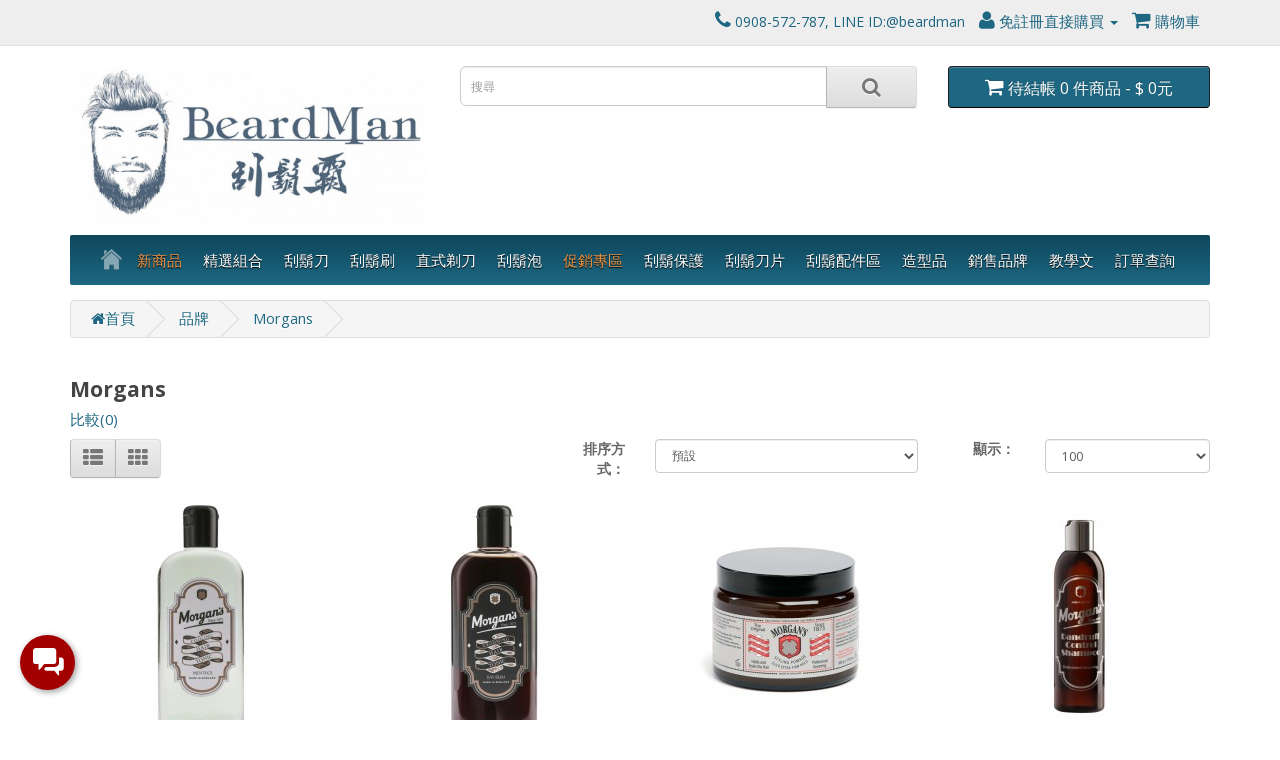

--- FILE ---
content_type: text/html; charset=utf-8
request_url: https://beardmantw.com/Morgans
body_size: 16231
content:
<!DOCTYPE html>
<!--[if IE]><![endif]-->
<!--[if IE 8 ]><html dir="ltr" lang="zh-TW" class="ie8"><![endif]-->
<!--[if IE 9 ]><html dir="ltr" lang="zh-TW" class="ie9"><![endif]-->
<!--[if (gt IE 9)|!(IE)]><!-->
<html dir="ltr" lang="zh-TW">
<!--<![endif]-->
<head prefix="og:http://ogp.me/ns# fb:http://ogp.me/ns/fb# product:http://ogp.me/ns/product#">
<meta charset="UTF-8" />
<meta name="viewport" content="width=device-width, initial-scale=1">
<meta http-equiv="X-UA-Compatible" content="IE=edge">
<meta name="msvalidate.01" content="C6FBCB18EBE84FE181C110647E1C9D52" />
<link rel="shortcut icon" href="/favicon.ico" type="image/x-icon">
<link rel="icon" href="/favicon.ico" type="image/x-icon">
<title>Morgans</title>
<base href="https://beardmantw.com/" />
<script src="catalog/view/javascript/jquery/jquery-2.1.1.min.js" type="text/javascript"></script>
<link href="catalog/view/javascript/bootstrap/css/bootstrap.min.css" rel="stylesheet" media="screen" />
<script src="catalog/view/javascript/bootstrap/js/bootstrap.min.js" type="text/javascript"></script>
<link href="catalog/view/javascript/font-awesome/css/font-awesome.min.css" rel="stylesheet" type="text/css" />
<link href="//fonts.googleapis.com/css?family=Open+Sans:400,400i,300,700" rel="stylesheet" type="text/css" />
<link href="catalog/view/theme/default/stylesheet/stylesheet.css" rel="stylesheet">
<link href="catalog/view/theme/default/stylesheet/widget-multi-connect.css" type="text/css" rel="stylesheet" media="screen" />
<script src="catalog/view/javascript/common.js" type="text/javascript"></script>

<!-- Microdata -->
<script type="application/ld+json">{"@context":"http:\/\/schema.org","@type":"BreadcrumbList","itemListElement":[{"@type":"ListItem","position":1,"item":{"@id":"https:\/\/beardmantw.com","name":"\u9996\u9801"}},{"@type":"ListItem","position":2,"item":{"@id":"https:\/\/beardmantw.com\/index.php?route=product\/manufacturer","name":"\u54c1\u724c"}},{"@type":"ListItem","position":3,"item":{"@id":"https:\/\/beardmantw.com\/Morgans","name":"Morgans"}}]}</script>

<link rel="alternate" href="https://beardmantw.com/Morgans" hreflang="zh-TW"/>
      
<link href="https://beardmantw.com/Morgans" rel="canonical" />
<link href="https://beardmantw.com/image/catalog/favicon-16x16.png" rel="icon" />
<link rel="stylesheet" type="text/css" href="catalog/view/supermenu/supermenu.css?v=23" />
<script type="text/javascript" src="catalog/view/supermenu/supermenu-responsive.js?v=23"></script>
<script type="text/javascript" src="catalog/view/supermenu/jquery.hoverIntent.minified.js"></script>
<style type="text/css">
 #supermenu.default ul li a.tll { font-size: 15px; }
 #supermenu.default ul li div a { font-size: 14px !important; }
 #supermenu.default { 
    background-color:#0D475C;
	background-image: linear-gradient(to bottom, #0D475C, #1e6782);
	background-repeat: repeat-x;
	border: none;
	-moz-box-shadow: none;
	-webkit-box-shadow: none;
	box-shadow: none;
 }
	 #supermenu.default ul li.tlli:hover a.tll { color: #1e6782; }
 #supermenu.default ul li.tlli:hover a.tll { background: #a8a5a3; }
 #supermenu.default ul li div .withchild a.theparent:hover, #supermenu.default ul li div .withimage .name a:hover, #supermenu.default ul li div .dropbrands ul li a:hover { color: #f09641; }
 #supermenu.default .withchildfo:hover > a.theparent { color: #0D475C; }
 #supermenu.default .withchildfo:hover { background: #DFE1E1; }
</style>
			<!-- Global site tag (gtag.js) - Google Analytics -->
<script async src="https://www.googletagmanager.com/gtag/js?id=UA-110189059-1"></script>
<script>
  window.dataLayer = window.dataLayer || [];
  function gtag(){dataLayer.push(arguments);}
  gtag('js', new Date());
  gtag('config', 'G-5F9KGEL08D');
  gtag('config', 'UA-110189059-1');
</script>


<!-- Google Tag Manager -->
<script>(function(w,d,s,l,i){w[l]=w[l]||[];w[l].push({'gtm.start':
new Date().getTime(),event:'gtm.js'});var f=d.getElementsByTagName(s)[0],
j=d.createElement(s),dl=l!='dataLayer'?'&l='+l:'';j.async=true;j.src=
'https://www.googletagmanager.com/gtm.js?id='+i+dl;f.parentNode.insertBefore(j,f);
})(window,document,'script','dataLayer','GTM-K4X28WQ');</script>
<!-- End Google Tag Manager --><!-- Global site tag (gtag.js) - Google Analytics -->
<script async src="https://www.googletagmanager.com/gtag/js?id=UA-110189059-1"></script>
<script>
  window.dataLayer = window.dataLayer || [];
  function gtag(){dataLayer.push(arguments);}
  gtag('js', new Date());
  gtag('config', 'G-5F9KGEL08D');
  gtag('config', 'UA-110189059-1');
</script>


<!-- Google Tag Manager -->
<script>(function(w,d,s,l,i){w[l]=w[l]||[];w[l].push({'gtm.start':
new Date().getTime(),event:'gtm.js'});var f=d.getElementsByTagName(s)[0],
j=d.createElement(s),dl=l!='dataLayer'?'&l='+l:'';j.async=true;j.src=
'https://www.googletagmanager.com/gtm.js?id='+i+dl;f.parentNode.insertBefore(j,f);
})(window,document,'script','dataLayer','GTM-K4X28WQ');</script>
<!-- End Google Tag Manager --><!-- Global site tag (gtag.js) - Google Analytics -->
<script async src="https://www.googletagmanager.com/gtag/js?id=UA-110189059-1"></script>
<script>
  window.dataLayer = window.dataLayer || [];
  function gtag(){dataLayer.push(arguments);}
  gtag('js', new Date());
  gtag('config', 'G-5F9KGEL08D');
  gtag('config', 'UA-110189059-1');
</script>


<!-- Google Tag Manager -->
<script>(function(w,d,s,l,i){w[l]=w[l]||[];w[l].push({'gtm.start':
new Date().getTime(),event:'gtm.js'});var f=d.getElementsByTagName(s)[0],
j=d.createElement(s),dl=l!='dataLayer'?'&l='+l:'';j.async=true;j.src=
'https://www.googletagmanager.com/gtm.js?id='+i+dl;f.parentNode.insertBefore(j,f);
})(window,document,'script','dataLayer','GTM-K4X28WQ');</script>
<!-- End Google Tag Manager -->
			<!-- Custom css -->
<style>
#top .btn-link, #top-links li, #top-links a {
    color: #fff;
    text-shadow: none;
    text-decoration: none;
}

.nav>li>a {
    position: relative;
    display: block;
    padding: 10px 15px;
    background-color: #ffcc00b8;
}

body {
   font-size: 14px; 
    font-family: 'Open Sans', 'Microsoft JhengHei',sans-serif;
    font-weight: 400;
}

a:hover {
    color : #4387fd;
    text-decoration: underline;
}

.product-thumb .price { 
    color: #1e6782;  
    font-size: 13px; 
}

.product-thumb {
    border: 0px solid #ddd;
}

a {
    color: #1e6782;
   font-weight:500;
}

label {
    font-size: 14px; 
    font-weight: bold; 
}

.owl-wrapper .img-responsive { 
 display: inline-block; 
}

.list-group a {
	border: 1px solid #DDDDDD;
	color: #008ec4;
	padding: 8px 12px;
}

.btn-primary:hover, .btn-primary:active, .btn-primary.active, .btn-primary.disabled, .btn-primary[disabled] {
	background-color: #1e6782;
}

.btn-primary {
    background-image: linear-gradient(to bottom, #1e6782, #1e6782);
    background-color: #1e6782;
    background-image: linear-gradient(to bottom, #1e6782, #1e6782);
    background-repeat: repeat-x;
    border-color: #1e6782 #1e6782 #1e6782;
}

.btn-lg:hover, .btn-lg:active, .btn-lg.active, .btn-lg.disabled, .btn-lg[disabled] {
	background-color: #1e6782;
}

btn-primary:hover, .btn-primary:active, .btn-primary.active, .btn-primary.disabled, .btn-primary[disabled] {
background-color: #1e6782;
background-position: unset;
}
.btn-primary.active.focus, .btn-primary.active:focus, .btn-primary.active:hover, .btn-primary:active.focus, .btn-primary:active:focus, .btn-primary:active:hover, .open>.dropdown-toggle.btn-primary.focus, .open>.dropdown-toggle.btn-primary:focus, .open>.dropdown-toggle.btn-primary:hover {
    color: #fff;
    background-color: #1e6782;
    border-color: #1e6782;
}

.section-heading > span {
    display: inline-block;
    padding: 0 20px;
    position: relative;
    background: #FFF;
    padding: 0 15px;
    z-index: 1;
}

.section-heading:before {
    border-top: 1px solid #191919;
    border-bottom: 1px solid #191919;
    content: "";
    display: block;
    height: 1px;
    position: absolute;
    width: 100%;
    height: 4px;
    z-index: 0;
top:16px;
}

.section-heading {
    color: #191919;
    font-size: 30px;
    text-align: center;
    position: relative;
    margin: 30px 0;
    text-transform: none;
    z-index: 2;
}

.margin-10-bottom{
margin-bottom:10px !important;
}

p {
    line-height: 14pt;
   font-weight: 500;
}

h1 {
    font-size: 21px;
    font-weight: 600;
}

.thumbnail {
    border: 1px solid #fff;
}

#supermenu ul li div .withimage .image img { 
    border: 0px solid #ececec;
}

.list-group a {
    color: #1e6782;
}


   .css-table{
        display: table;
    }
    .css-table .thead{
        display:table-header-group;
    }
    .css-table .tbody{
        display:table-row-group;
    }
    .css-table .tr{
        display:table-row;
    }
    .css-table .th, .css-table .td{
        display:table-cell;}

.fa-stack {
    color: #014583;
}
#supermenu ul{
    text-align: center;
}    
#supermenu ul li.tlli {
    text-align: left;
}


.blinker_cart {
  -webkit-animation: blinker_cart 500ms linear infinite;
          animation: blinker_cart 500ms linear infinite;
}
@-webkit-keyframes blinker_cart {  

	50% {
		opacity: 0.2;
		-webkit-transform: scale(1.04);
		        transform: scale(1.04);
	}
}
@keyframes blinker_cart {  

	50% {
		opacity: 0.2;
		-webkit-transform: scale(1.04);
		        transform: scale(1.04);
	}
}

#cart > .btn {
    font-size: 16px;
}


.text-danger {
    color: #a94442;
    font-size: 18px;
    font-weight: 600;
}

.btn-group > .btn, .btn-group > .dropdown-menu, .btn-group > .popover {
    font-size: 14px;
}

input[type=checkbox]{
    margin-left: -20px;
    width: 30px;
    height: 30px;
}

input[type=radio]{
    width: 18px;
    height: 18px;
}

.fa {
	font-size: 20px;
}</style>
<!-- Custom script -->
<script type="text/javascript">
$(document).ready(function() {
});
</script>
<!-- Custom Code -->
<!-- Design -->
<style>
body{
        background-color:  ;
   color: ;
}
a {
	color: ;
}
a:hover {
    color: ;
}
h1, h2, h3, h4, h5, h6 {
	color: ;
}
.dropdown-menu li > a:hover {
	color: ;
	background: ;
}
#top {
	background: ;
	border-bottom-width:;
    border-bottom-color:;
}
#top #form-currency .currency-select:hover,
#top #form-language .language-select:hover {
	color: ;
    background:;
}
#top .btn-link, #top-links li, #top-links a {
	color: #1E6782;
}
#top .btn-link:hover, #top-links a:hover {
	color: ;
}
#top .fa{
   font-size: ;
}
#top-links .dropdown-menu a:hover {
	color: ;
}
#search .input-lg {
    background: ;
}
#search .btn-lg {
    background: ;
}
#search .fa {
    font-size: ;
}
#cart > .btn {
	color: ;
    background:#1E6782;
}
#cart.open > .btn {
    background:;
	border-width:   ;
    border-color:;
	color: ;
}
#menu {
	background: #0D475C;
	border-color: #0D475C;
    border-width:;
}
#menu .nav > li > a {
	color: ;
}
#menu .nav > li > a:hover, #menu .nav > li.open > a {
	background-color: ;
    color: #FFE84F;
}
#menu .dropdown-menu {
	background: ;
}
#menu .dropdown-inner a {
	color: ;
}
#menu .dropdown-inner li a:hover {
	color: ;
    background: ;
}
#menu .see-all{
	color: ;
	background: ;
}
#menu .see-all:hover{
	color: ;
	background: ;
}
.product-thumb {
   border-color: ;
   border-width:;
   background: ;
}
.product-thumb h4 a{
  	color: ;
}
.product-thumb p{
  	color: ;
}
.product-thumb .price {
   color: ;
}
.product-thumb .button-group {
	border-top-width: ;
    border-top-color: ;
	background: ;
}
.product-thumb .button-group button {
	background: #1E6782;
	color: #FFFFFF;
}
.product-thumb .button-group button:hover {
	color: #1E6782;
	background: ;
}
.product-thumb .button-group button + button {
	border-left-width: ;
    border-left-color:;
    background:   ;
    color: ;
}
.product-thumb .button-group button + button:hover {
    background:   ;
    color: ;
}
footer {
	background: ;
	border-top-width: ;
    border-top-color:;
	color: ;
}
footer a {
	color: ;
}
footer a:hover {
	color: ;
}
footer h5 {
	color: ;   
}
</style>	        

			<style type="text/css">
.social{margin-top:-15px;}
</style>
			

<meta http-equiv="x-dns-prefetch-control" content="on">
<link rel="dns-prefetch" href="https://core.spgateway.com">
<link rel="dns-prefetch" href="https://www.spgateway.com/">
<link rel="dns-prefetch" href="https://ccore.spgateway.com/">
			 

<style>
.product-thumb .caption {
	min-height:100px !important;
}
</style>
      
</head>
<body class="product-manufacturer-info-35">
<nav id="top">
  <div class="container">
            <div id="top-links" class="nav pull-right">
      <ul class="list-inline">
        <li><a href="https://beardmantw.com/index.php?route=information/contact"><i class="fa fa-phone"></i></a> <span class="hidden-xs hidden-sm hidden-md">0908-572-787, LINE ID:@beardman</span></li>
        <li class="dropdown"><a href="https://beardmantw.com/index.php?route=account/account" title="免註冊直接購買" class="dropdown-toggle" data-toggle="dropdown"><i class="fa fa-user"></i> 免註冊直接購買 <span class="caret"></span></a>
          <ul class="dropdown-menu dropdown-menu-right">
                        
            <li><a href="https://beardmantw.com/index.php?route=account/login">訂單查詢/登入購買</a></li>
                      </ul>
        </li>
        
        <li><a href="https://beardmantw.com/index.php?route=checkout/checkout" title="購物車"><i class="fa fa-shopping-cart fa-3x"></i> 購物車</a></li>
      </ul>
    </div>
  </div>
</nav>
<header>
  <div class="container">
    <div class="row">
      <div class="col-sm-4">
        <div id="logo">
                    <a href="https://beardmantw.com"><img src="https://beardmantw.com/image/catalog/Logo/剃须霸_logo_285x123_big2.jpg" title="進口安全刮鬍刀 | 刮鬍霸" alt="進口安全刮鬍刀 | 刮鬍霸" class="img-responsive" /></a>
                  </div>
      </div>
      <div class="col-sm-5"><div id="search" class="input-group">
  <input type="text" name="search" value="" placeholder="搜尋" class="form-control input-lg" />
  <span class="input-group-btn">
    <button type="button" class="btn btn-default btn-lg"><i class="fa fa-search"></i></button>
  </span>
</div>      </div>
      <div class="col-sm-3"><div id="cart" class="btn-group btn-block">
  <button type="button" data-toggle="dropdown" data-loading-text="載入中..." class="btn btn-inverse btn-block btn-lg dropdown-toggle"><i class="fa fa-shopping-cart"></i> <span id="cart-total">待結帳 0 件商品 - $ 0元</span></button>
  <ul class="dropdown-menu pull-right">
    <li>
        <div>
            <p class="text-right"><a href="https://beardmantw.com/index.php?route=checkout/checkout"><strong><i class="fa fa-shopping-cart "></i> <font size="4">點我去結帳</font></strong></a></p>
        </div>
    </li>
        <li>
      <p class="text-center">您的購物車內沒有商品！</p>
    </li>
      </ul>
</div>
</div>
    </div>
  </div>
</header>
<div class="container"><script type="text/javascript"> 
$(document).ready(function(){ 
	var setari = {   
				over: function() { 
		  if ($('#supermenu').hasClass('superbig')) {
			$(this).find('.bigdiv').slideDown('fast'); 
		  }
		}, 
		out: function() { 
		  if ($('#supermenu').hasClass('superbig')) {
			$(this).find('.bigdiv').slideUp('fast'); 
		  }
		},
				timeout: 150
	};
	$("#supermenu ul li.tlli").hoverIntent(setari);
	var setariflyout = {   
		over: function() { 
		  if ($('#supermenu').hasClass('superbig')) {
			$(this).find('.flyouttoright').show();
		  }
			}, 
		out: function() { 
		  if ($('#supermenu').hasClass('superbig')) {
			$(this).find('.flyouttoright').hide();
		  }
		},
		timeout: 350
	};
	$("#supermenu ul li div.bigdiv.withflyout > .withchildfo").hoverIntent(setariflyout);
});
</script>
<nav id="supermenu" class="default superbig">
	<a class="mobile-trigger">點我看商品分類</a>
		<ul>
					<li class="tlli hometlli"><a href="" class="tll tllhomel">&nbsp;</a></li>
										<li class="tlli sep"><span class="item-sep">&nbsp;</span></li>			<li class="tlli">
			  				<a class="tll" style="color: #f09641;"  href="new-product" >新商品</a>
				
											</li>
					<li class="tlli sep"><span class="item-sep">&nbsp;</span></li>			<li class="tlli">
			  				<a class="tll"  href="gift-selection" >精選組合</a>
				
											</li>
					<li class="tlli sep"><span class="item-sep">&nbsp;</span></li>			<li class="tlli mkids">
			  				<a class="superdropper" href="#"><span>+</span><span>-</span></a>
			  				<a class="tll" >刮鬍刀</a>
				
													<div class="bigdiv">
											
																								<div class="supermenu-left" >
								  
														
								  
																																		<div class="withchild">
											<a class="theparent" href="https://beardmantw.com/safety-razors/safety-razors-set">刮鬍刀 | 組合</a>
																					</div>
																			<div class="withchild">
											<a class="theparent" href="https://beardmantw.com/safety-razors/merkur-safety-razors">德國 MERKUR</a>
																					</div>
																			<div class="withchild">
											<a class="theparent" href="https://beardmantw.com/safety-razors/dovo-safety-razor">德國 DOVO</a>
																					</div>
																			<div class="withchild">
											<a class="theparent" href="https://beardmantw.com/safety-razors/muhle-safety-razors">德國 MÜHLE</a>
																					</div>
																			<div class="withchild">
											<a class="theparent" href="https://beardmantw.com/safety-razors/rex-supply-co-de-razor">美國 REX Supply Co.</a>
																					</div>
																			<div class="withchild">
											<a class="theparent" href="https://beardmantw.com/safety-razors/razorock-safety-razor">義大利 RAZOROCK</a>
																					</div>
																			<div class="withchild">
											<a class="theparent" href="https://beardmantw.com/safety-razors/tatara-razors-de">葡萄牙 TATARA Razors</a>
																					</div>
																			<div class="withchild">
											<a class="theparent" href="https://beardmantw.com/safety-razors/parker-safety-razors">美國 PARKER</a>
																					</div>
																			<div class="withchild">
											<a class="theparent" href="https://beardmantw.com/safety-razors/henson-shaving">加拿大 Henson Shaving</a>
																					</div>
																			<div class="withchild">
											<a class="theparent" href="https://beardmantw.com/safety-razors/rocnel">土耳其 ROCNEL</a>
																					</div>
																			<div class="withchild">
											<a class="theparent" href="https://beardmantw.com/safety-razors/fatip-de-razors">義大利 FATIP</a>
																					</div>
																			<div class="withchild">
											<a class="theparent" href="https://beardmantw.com/safety-razors/fine-classic-de-razor">美國 FINE</a>
																					</div>
																			<div class="withchild">
											<a class="theparent" href="https://beardmantw.com/safety-razors/rockwell-razors">加拿大 ROCKWELL</a>
																					</div>
																			<div class="withchild">
											<a class="theparent" href="https://beardmantw.com/safety-razors/edwin-jagger-shaving-razor">英國 EDWIN JAGGER</a>
																					</div>
																														</div>
																									<div class="linkoftopitem">
								<a href="https://beardmantw.com/safety-razors">瀏覽全部 刮鬍刀</a>
							</div>
											</div>
							</li>
					<li class="tlli sep"><span class="item-sep">&nbsp;</span></li>			<li class="tlli mkids">
			  				<a class="superdropper" href="#"><span>+</span><span>-</span></a>
			  				<a class="tll" >刮鬍刷</a>
				
									<div class="bigdiv withflyout">
																			<div class="withchildfo">
							  								<a class="theparent" href="https://beardmantw.com/shaving-brush/shaving-brush-promotion">限時優惠 (刮鬍刷)</a>
															</div>
													<div class="withchildfo">
							  								<a class="theparent" href="https://beardmantw.com/shaving-brush/boar-brushes">刮鬍刷 (豬鬃毛) </a>
															</div>
													<div class="withchildfo">
							  								<a class="theparent" href="https://beardmantw.com/shaving-brush/badger-brushes">刮鬍刷 (獾毛) </a>
															</div>
													<div class="withchildfo">
							  								<a class="theparent" href="https://beardmantw.com/shaving-brush/synthetic-brushes">刮鬍刷 (合成纖維) </a>
															</div>
																			<div class="linkoftopitem">
								<a href="https://beardmantw.com/shaving-brush">瀏覽全部 刮鬍刷</a>
							</div>
											</div>
											</li>
					<li class="tlli sep"><span class="item-sep">&nbsp;</span></li>			<li class="tlli mkids">
			  				<a class="superdropper" href="#"><span>+</span><span>-</span></a>
			  				<a class="tll" >直式剃刀</a>
				
									<div class="bigdiv withflyout">
																			<div class="withchildfo">
							  								<a class="theparent" href="https://beardmantw.com/Straight-razor/straight-razor-set">直式剃刀組合</a>
															</div>
													<div class="withchildfo">
							  								<a class="theparent" href="https://beardmantw.com/Straight-razor/parker-straight-razors">美國 PARKER</a>
															</div>
													<div class="withchildfo">
							  								<a class="theparent" href="https://beardmantw.com/Straight-razor/straight-razor-dovo">德國 DOVO</a>
															</div>
													<div class="withchildfo">
							  								<a class="theparent" href="https://beardmantw.com/Straight-razor/proraso-straight-razor">義大利 剃刀</a>
															</div>
																			<div class="linkoftopitem">
								<a href="https://beardmantw.com/Straight-razor">瀏覽全部 直式剃刀</a>
							</div>
											</div>
											</li>
					<li class="tlli sep"><span class="item-sep">&nbsp;</span></li>			<li class="tlli mkids">
			  				<a class="superdropper" href="#"><span>+</span><span>-</span></a>
			  				<a class="tll" >刮鬍泡</a>
				
									<div class="bigdiv withflyout">
																			<div class="withchildfo">
							  								<a class="theparent" href="https://beardmantw.com/shave-foam/shaving-foam-set">刮鬍泡 | 組合</a>
															</div>
													<div class="withchildfo">
							  								<a class="theparent" href="https://beardmantw.com/shave-foam/shaving-cream">刮鬍膏</a>
															</div>
													<div class="withchildfo">
							  								<a class="theparent" href="https://beardmantw.com/shave-foam/shaving-soap">刮鬍皂</a>
															</div>
													<div class="withchildfo">
							  								<a class="theparent" href="https://beardmantw.com/shave-foam/shaving-mousse">刮鬍泡(按壓式)</a>
															</div>
																			<div class="linkoftopitem">
								<a href="https://beardmantw.com/shave-foam">瀏覽全部 刮鬍泡</a>
							</div>
											</div>
											</li>
					<li class="tlli sep"><span class="item-sep">&nbsp;</span></li>			<li class="tlli">
			  				<a class="tll" style="color: #f09641;"  href="promote" >促銷專區</a>
				
											</li>
					<li class="tlli sep"><span class="item-sep">&nbsp;</span></li>			<li class="tlli mkids">
			  				<a class="superdropper" href="#"><span>+</span><span>-</span></a>
			  				<a class="tll" >刮鬍保護</a>
				
									<div class="bigdiv withflyout">
																			<div class="withchildfo">
							  								<a class="theparent" href="https://beardmantw.com/protect/face-cleaner">清潔修容</a>
															</div>
													<div class="withchildfo">
							  								<a class="theparent" href="https://beardmantw.com/protect/pre-shave">鬍前護理 (鬍前膏, 鬍前油)</a>
															</div>
													<div class="withchildfo">
							  								<a class="theparent" href="https://beardmantw.com/protect/post-shave">鬍後保養 (鬍後水, 鬍後乳液)</a>
															</div>
													<div class="withchildfo">
							  								<a class="theparent" href="https://beardmantw.com/protect/beard-balm">鬍鬚保養</a>
															</div>
													<div class="withchildfo">
							  								<a class="theparent" href="https://beardmantw.com/protect/alum-stone">明礬石</a>
															</div>
																			<div class="linkoftopitem">
								<a href="https://beardmantw.com/protect">瀏覽全部 刮鬍保護</a>
							</div>
											</div>
											</li>
					<li class="tlli sep"><span class="item-sep">&nbsp;</span></li>			<li class="tlli mkids">
			  				<a class="superdropper" href="#"><span>+</span><span>-</span></a>
			  				<a class="tll" >刮鬍刀片</a>
				
									<div class="bigdiv withflyout">
																			<div class="withchildfo">
							  								<a class="theparent" href="https://beardmantw.com/razor-blades/de-blades-set">刮鬍刀片(精選組合)</a>
															</div>
													<div class="withchildfo">
							  								<a class="theparent" href="https://beardmantw.com/razor-blades/de-blades-5">雙面安全刀片 (小盒)</a>
															</div>
													<div class="withchildfo">
							  								<a class="theparent" href="https://beardmantw.com/razor-blades/de-razor-blades-pack">雙面安全刀片 (大盒)</a>
															</div>
													<div class="withchildfo">
							  								<a class="theparent" href="https://beardmantw.com/razor-blades/se-blades">單面安全刀片 (剃刀替換)</a>
															</div>
													<div class="withchildfo">
							  								<a class="theparent" href="https://beardmantw.com/razor-blades/injector">噴射刀片</a>
															</div>
													<div class="withchildfo">
							  								<a class="theparent" href="https://beardmantw.com/razor-blades/other-blades">其他刀片</a>
															</div>
													<div class="withchildfo">
							  								<a class="theparent" href="https://beardmantw.com/razor-blades/razor-blade-bank">刮鬍刀片收納盒</a>
															</div>
																			<div class="linkoftopitem">
								<a href="https://beardmantw.com/razor-blades">瀏覽全部 刮鬍刀片</a>
							</div>
											</div>
											</li>
					<li class="tlli sep"><span class="item-sep">&nbsp;</span></li>			<li class="tlli mkids">
			  				<a class="superdropper" href="#"><span>+</span><span>-</span></a>
			  				<a class="tll" >刮鬍配件區</a>
				
									<div class="bigdiv withflyout">
																			<div class="withchildfo">
							  								<a class="theparent" href="https://beardmantw.com/Accessories/top-seller-accessories">熱賣商品</a>
															</div>
													<div class="withchildfo">
							  								<a class="theparent" href="https://beardmantw.com/Accessories/lather-bowls">刮鬍皂碗</a>
															</div>
													<div class="withchildfo">
							  								<a class="theparent" href="https://beardmantw.com/Accessories/cases">皮套 | 保護套</a>
															</div>
													<div class="withchildfo">
							  								<a class="theparent" href="https://beardmantw.com/Accessories/razor-stands">刮鬍刀(刷)架</a>
															</div>
													<div class="withchildfo">
							  								<a class="theparent" href="https://beardmantw.com/Accessories/razor-head">刮鬍刀刀頭</a>
															</div>
													<div class="withchildfo">
							  								<a class="theparent" href="https://beardmantw.com/Accessories/brush-stands">刮鬍刷架</a>
															</div>
													<div class="withchildfo">
							  								<a class="theparent" href="https://beardmantw.com/Accessories/other-accessories">其他配件</a>
															</div>
																			<div class="linkoftopitem">
								<a href="https://beardmantw.com/Accessories">瀏覽全部 刮鬍配件區</a>
							</div>
											</div>
											</li>
					<li class="tlli sep"><span class="item-sep">&nbsp;</span></li>			<li class="tlli mkids">
			  				<a class="superdropper" href="#"><span>+</span><span>-</span></a>
			  				<a class="tll" >造型品</a>
				
									<div class="bigdiv withflyout">
																			<div class="withchildfo">
							  								<a class="theparent" href="https://beardmantw.com/mens-daily/shampoo">進口洗髮精, 頭皮護理</a>
															</div>
													<div class="withchildfo">
							  								<a class="theparent" href="https://beardmantw.com/mens-daily/hairstyle">髮蠟, 髮油</a>
															</div>
													<div class="withchildfo">
							  								<a class="theparent" href="https://beardmantw.com/mens-daily/nose">鼻毛刀</a>
															</div>
													<div class="withchildfo">
							  								<a class="theparent" href="https://beardmantw.com/mens-daily/hair-tonic">蓬蓬水 | 順髮水</a>
															</div>
													<div class="withchildfo">
							  								<a class="theparent" href="https://beardmantw.com/mens-daily/deodorant">體香膏</a>
															</div>
													<div class="withchildfo">
							  								<a class="theparent" href="https://beardmantw.com/mens-daily/fragrances">進口香水 | 古龍水</a>
															</div>
													<div class="withchildfo">
							  								<a class="theparent" href="https://beardmantw.com/mens-daily/soap">進口香皂 | 沐浴用品</a>
															</div>
																			<div class="linkoftopitem">
								<a href="https://beardmantw.com/mens-daily">瀏覽全部 造型品</a>
							</div>
											</div>
											</li>
					<li class="tlli sep"><span class="item-sep">&nbsp;</span></li>			<li class="tlli mkids">
			  				<a class="superdropper" href="#"><span>+</span><span>-</span></a>
			  				<a class="tll" >銷售品牌</a>
				
									<div class="bigdiv withflyout">
																			<div class="withchildfo">
							  								<a class="theparent" href="https://beardmantw.com/brands/osma-1">法國 OSMA</a>
															</div>
													<div class="withchildfo">
							  								<a class="theparent" href="https://beardmantw.com/brands/stirling-soap-company">美國 STIRLING SOAP CO.</a>
															</div>
													<div class="withchildfo">
							  								<a class="theparent" href="https://beardmantw.com/brands/proraso-1">義大利 PRORASO</a>
															</div>
													<div class="withchildfo">
							  								<a class="theparent" href="https://beardmantw.com/brands/razorock-brand">義大利 RAZOROCK</a>
															</div>
													<div class="withchildfo">
							  								<a class="theparent" href="https://beardmantw.com/brands/merkur-1">德國 MERKUR</a>
															</div>
													<div class="withchildfo">
							  								<a class="theparent" href="https://beardmantw.com/brands/omega-1">義大利 OMEGA</a>
															</div>
													<div class="withchildfo">
							  								<a class="theparent" href="https://beardmantw.com/brands/semogue-brand">葡萄牙 SEMOGUE</a>
															</div>
													<div class="withchildfo">
							  								<a class="theparent" href="https://beardmantw.com/brands/taylor-of-old-bond-street-brand">TAYLOR OF OLD BOND STREET 英國 </a>
															</div>
													<div class="withchildfo">
							  								<a class="theparent" href="https://beardmantw.com/brands/hairgum">法國 Hairgum</a>
															</div>
													<div class="withchildfo">
							  								<a class="theparent" href="https://beardmantw.com/brands/brand-captainschoice">美國 Captains Choice</a>
															</div>
													<div class="withchildfo">
							  								<a class="theparent" href="https://beardmantw.com/brands/fine-shaving">美國 Fine Classic Shaving</a>
															</div>
													<div class="withchildfo">
							  								<a class="theparent" href="https://beardmantw.com/brands/Brand-Simpsons">英國 Simpsons </a>
															</div>
													<div class="withchildfo">
							  								<a class="theparent" href="https://beardmantw.com/brands/德國-mühle">德國 MÜHLE</a>
															</div>
																			<div class="linkoftopitem">
								<a href="https://beardmantw.com/brands">瀏覽全部 銷售品牌</a>
							</div>
											</div>
											</li>
					<li class="tlli sep"><span class="item-sep">&nbsp;</span></li>			<li class="tlli">
			  				<a class="tll"  href="blog" >教學文</a>
				
											</li>
					<li class="tlli sep"><span class="item-sep">&nbsp;</span></li>			<li class="tlli">
			  				<a class="tll"  href="https://beardmantw.com/index.php?route=account/guestorder" >訂單查詢</a>
				
											</li>
			</ul>
</nav>
<script>
var supermenu_width = $('#supermenu').outerWidth(false);
if (supermenu_width < 768) {
	$('#supermenu').removeClass('superbig');
	$('#supermenu').addClass('respsmall');
}
</script>
</div>
<div class="container">
  <ul class="breadcrumb">
        <li><a href="https://beardmantw.com"><i class="fa fa-home"></i>首頁</a></li>
        <li><a href="https://beardmantw.com/index.php?route=product/manufacturer">品牌</a></li>
        <li><a href="https://beardmantw.com/Morgans">Morgans</a></li>
      </ul>
  <div class="row">                <div id="content" class="col-sm-12">
    <style type="text/css">
        .preorder_note {
            text-align: center;
            font-size: medium; 
            padding: 10px; 
            margin: 10px 0; 
            border-radius: 5px; 
            background-color: #a61919; 
            color: #fff;
            border-color: #a61919;
        }
                                                                                                                                                                                                                                    </style>

    <script>
        $(document).ready( function() { 
            checkQuantityP();
            $('input[name*=option], select[name*=option]').on('change', function() {
                checkQuantityP();
            });

            // Fix button cart reset after preorder add
            $('#button-cart').on('click', function() {
                var buttonText = $('#button-cart').html();
                setTimeout(function(){
                    $('#button-cart').html(buttonText);
                }, 500);
            });
        });
        
        // Journal filetrs Compatibility
        $(document).ajaxComplete(function( event,request, settings ) {
            var current_url = settings.url;
            
            if (current_url.indexOf("journal2_super_filter/products") > 1) {
                product_id = null;
                checkQuantityP();
            }

        });
    
        var checkQuantityP = function () { 
            var product_ids=[];
            var product_id;
            if($('[onclick^="cart.add"]').length > 0 ) {
                for (i = 0; i < $('[onclick^="cart.add"]').length; i++) { 
                    onclick_string = $('[onclick^="cart.add"]')[i]['attributes']['onclick']['value'];
                    split_onclick_string = onclick_string.split("'");
                    product_id=split_onclick_string[1];
                    product_ids.push(product_id);
                }
                setTimeout(function(){
                    checkPreorderedProducts(product_ids);
                }, 500);

            } else if ($('[onclick^="addToCart"]').length > 0 ) {
                for (i = 0; i < $('[onclick^="addToCart"]').length; i++) { 
                    onclick_string = $('[onclick^="addToCart"]')[i]['attributes']['onclick']['value'];
                    split_onclick_string = onclick_string.split("'");
                    product_id=split_onclick_string[1];
                    product_ids.push(product_id);
                }
                setTimeout(function(){
                    checkPreorderedProductsJournal(product_ids);
                }, 500);

            }

            var query = $('#product input[type=\'text\'], #product input[type=\'hidden\'], #product input[type=\'radio\']:checked, #product input[type=\'checkbox\']:checked, #product select, #product textarea').serialize();

            $.ajax({
                url: 'index.php?route=checkout/cart/checkQuantityPO',
                type: 'post',
                data: query,
                dataType: 'json',
                success: function(json) {
                    setTimeout(function(){
                        if(json['PO']) {
                            $('#button-cart').html('預購商品');
                            $('#button-cart').val('預購商品');
                            $('#button-cart span').text('預購商品');
                            $('#button-cart').parents('.outofstock').removeClass('outofstock');
    						$('#button-cart').addClass('preorder');
                            
                                                            
                        } else {
    						$('#button-cart').html('加入購物車');
                            $('#button-cart').val('加入購物車');
    						$('#button-cart span').text('加入購物車');
    					    $('#button-cart').removeClass('preorder');

                            if($('.preorder_note').length > 0) {
                               $('.preorder_note').remove();
                            }
                        }
                    }, 100);
                }
            });
        }
        
        var checkPreorderedProducts = function(product_ids) {
            $.ajax({
                url: 'index.php?route=checkout/cart/checkQuantityPO',
                type: 'post',
                data: {product_id:product_ids},
                dataType: 'json',
                success: function(json) {
                    if(json['PO']) {
                            for(product_id=0; product_id < json['PO'].length; product_id++) {
                                $('[onclick^="cart.add(\''+json['PO'][product_id]+'\'"]').children('span').html('預購商品');
                                $('[onclick^="cart.add(\''+json['PO'][product_id]+'\'"]').parents('.outofstock').removeClass('outofstock');
                            } 
                    } 
                }
            });
        }
        
        var checkPreorderedProductsJournal = function(product_ids) {
            $.ajax({
                url: 'index.php?route=checkout/cart/checkQuantityPO',
                type: 'post',
                data: {product_id:product_ids},
                dataType: 'json',
                success: function(json) {
                    if(json['PO']){
                        for(product_id=0; product_id < json['PO'].length; product_id++) {
                            $('[onclick^="addToCart(\''+json['PO'][product_id]+'\'"]').children('span').html('預購商品');
                            $('[onclick^="addToCart(\''+json['PO'][product_id]+'\'"]').attr('data-hint','預購商品');
                            $('[onclick^="addToCart(\''+json['PO'][product_id]+'\'"]').parents('.outofstock').removeClass('outofstock');
                        } 
                    } 
                }
            });
        }
        
    </script>
      <h1>Morgans</h1>
            <p><a href="https://beardmantw.com/index.php?route=product/compare" id="compare-total"> 比較(0)</a></p>
      <div class="row">
        <div class="col-sm-3">
          <div class="btn-group hidden-xs">
            <button type="button" id="list-view" class="btn btn-default" data-toggle="tooltip" title="列表顯示"><i class="fa fa-th-list"></i></button>
            <button type="button" id="grid-view" class="btn btn-default" data-toggle="tooltip" title="方格顯示"><i class="fa fa-th"></i></button>
          </div>
        </div>
        <div class="col-sm-1 col-sm-offset-2 text-right">
          <label class="control-label" for="input-sort">排序方式：</label>
        </div>
        <div class="col-sm-3 text-right">
          <select id="input-sort" class="form-control col-sm-3" onchange="location = this.value;">
                                    <option value="https://beardmantw.com/Morgans?sort=p.sort_order&amp;order=ASC" selected="selected">預設</option>
                                                <option value="https://beardmantw.com/Morgans?sort=pd.name&amp;order=ASC">名稱（A - Z）</option>
                                                <option value="https://beardmantw.com/Morgans?sort=pd.name&amp;order=DESC">名稱（Z - A）</option>
                                                <option value="https://beardmantw.com/Morgans?sort=p.price&amp;order=ASC">價格（低 &gt; 高）</option>
                                                <option value="https://beardmantw.com/Morgans?sort=p.price&amp;order=DESC">價格（高 &gt; 低）</option>
                                                <option value="https://beardmantw.com/Morgans?sort=rating&amp;order=DESC">評價（高 &gt; 低）</option>
                                                <option value="https://beardmantw.com/Morgans?sort=rating&amp;order=ASC">評價（低 &gt; 高）</option>
                                                <option value="https://beardmantw.com/Morgans?sort=p.model&amp;order=ASC">型號（A - Z）</option>
                                                <option value="https://beardmantw.com/Morgans?sort=p.model&amp;order=DESC">型號（Z - A）</option>
                                  </select>
        </div>
        <div class="col-sm-1 text-right">
          <label class="control-label" for="input-limit">顯示：</label>
        </div>
        <div class="col-sm-2 text-right">
          <select id="input-limit" class="form-control" onchange="location = this.value;">
                                    <option value="https://beardmantw.com/Morgans?limit=25">25</option>
                                                <option value="https://beardmantw.com/Morgans?limit=50">50</option>
                                                <option value="https://beardmantw.com/Morgans?limit=75">75</option>
                                                <option value="https://beardmantw.com/Morgans?limit=100" selected="selected">100</option>
                                  </select>
        </div>
      </div>
      <br />
      <div class="row">
                <div class="product-layout product-list col-xs-12">
          <div class="product-thumb">
            <div class="image"><a href="https://beardmantw.com/morgans-cooling-hair-tonic"><img src="https://beardmantw.com/image/cache/catalog/Product/Morgan-s/morgans-cooling-tonic_1000x-0-1-2-228x228.jpg" alt="Morgans 頭皮護理水 (舒緩清涼)" title="Morgans 頭皮護理水 (舒緩清涼)" class="img-responsive" /></a></div>
            <div class="caption">
              <h4><a href="https://beardmantw.com/morgans-cooling-hair-tonic">Morgans 頭皮護理水 (舒緩清涼)</a></h4>
              
                                          <p class="price">
                                $ 550元                                              </p>
                          </div>
            <div class="button-group">
              <button type="button" style="cursor: default !important; background: gray !important; color: lightgray !important; width:100%"><i class="fa fa-shopping-cart"></i> <span class="hidden-xs hidden-sm hidden-md">暫不補貨</span></button>
            </div>
          </div>
        </div>
                <div class="product-layout product-list col-xs-12">
          <div class="product-thumb">
            <div class="image"><a href="https://beardmantw.com/morgans-grooming-hair-tonic"><img src="https://beardmantw.com/image/cache/catalog/Product/Morgan-s/morgans-grooming-tonic_1000x-0-1-2-228x228.jpg" alt="Morgans 頭皮護理水 (英式香氣)" title="Morgans 頭皮護理水 (英式香氣)" class="img-responsive" /></a></div>
            <div class="caption">
              <h4><a href="https://beardmantw.com/morgans-grooming-hair-tonic">Morgans 頭皮護理水 (英式香氣)</a></h4>
              
                                          <p class="price">
                                $ 550元                                              </p>
                          </div>
            <div class="button-group">
              <button type="button" style="cursor: default !important; background: gray !important; color: lightgray !important; width:100%"><i class="fa fa-shopping-cart"></i> <span class="hidden-xs hidden-sm hidden-md">暫不補貨</span></button>
            </div>
          </div>
        </div>
                <div class="product-layout product-list col-xs-12">
          <div class="product-thumb">
            <div class="image"><a href="https://beardmantw.com/morgans-extra-hold-pomade-500g"><img src="https://beardmantw.com/image/cache/catalog/Product/Morgan-s/500g-Extra-Firm-Hold-Pomade-1-0-1-2-228x228.jpg" alt="Morgan 超強力定型髮油 (銀標) 大容量款" title="Morgan 超強力定型髮油 (銀標) 大容量款" class="img-responsive" /></a></div>
            <div class="caption">
              <h4><a href="https://beardmantw.com/morgans-extra-hold-pomade-500g">Morgan 超強力定型髮油 (銀標) 大容量款</a></h4>
              
                                          <p class="price">
                                $ 1,800元                                              </p>
                          </div>
            <div class="button-group">
              <button type="button" style="width:100%" onclick="cart.add('439', '1');"><i class="fa fa-shopping-cart"></i> <span class="hidden-xs hidden-sm hidden-md">加入購物車</span></button>
            </div>
          </div>
        </div>
                <div class="product-layout product-list col-xs-12">
          <div class="product-thumb">
            <div class="image"><a href="https://beardmantw.com/morgans-dandruff-control-shampoo"><img src="https://beardmantw.com/image/cache/catalog/Product/Morgan-s/250ml-Dandruff-Control-Shampoo-1-0-1-2-228x228.jpg" alt="Morgans Dandruff 洗髮精 (淨化抗屑)" title="Morgans Dandruff 洗髮精 (淨化抗屑)" class="img-responsive" /></a></div>
            <div class="caption">
              <h4><a href="https://beardmantw.com/morgans-dandruff-control-shampoo">Morgans Dandruff 洗髮精 (淨化抗屑)</a></h4>
              
                                          <p class="price">
                                $ 490元                                              </p>
                          </div>
            <div class="button-group">
              <button type="button" style="cursor: default !important; background: gray !important; color: lightgray !important; width:100%"><i class="fa fa-shopping-cart"></i> <span class="hidden-xs hidden-sm hidden-md">暫不補貨</span></button>
            </div>
          </div>
        </div>
                <div class="product-layout product-list col-xs-12">
          <div class="product-thumb">
            <div class="image"><a href="https://beardmantw.com/morgans-texture-clay"><img src="https://beardmantw.com/image/cache/catalog/Product/Morgan-s/100ml-Texture-Clay-0-1-2-228x228.jpg" alt="Morgans 強力線條 泥土髮蠟" title="Morgans 強力線條 泥土髮蠟" class="img-responsive" /></a></div>
            <div class="caption">
              <h4><a href="https://beardmantw.com/morgans-texture-clay">Morgans 強力線條 泥土髮蠟</a></h4>
              
                                          <p class="price">
                                $ 450元                                              </p>
                          </div>
            <div class="button-group">
              <button type="button" style="width:100%" onclick="cart.add('441', '1');"><i class="fa fa-shopping-cart"></i> <span class="hidden-xs hidden-sm hidden-md">加入購物車</span></button>
            </div>
          </div>
        </div>
                <div class="product-layout product-list col-xs-12">
          <div class="product-thumb">
            <div class="image"><a href="https://beardmantw.com/morgans-extra-hold-pomade"><img src="https://beardmantw.com/image/cache/catalog/Product/Morgan-s/100g-Slick-Extra-Firm-Hold-Pomade-5-0-1-2-228x228.jpg" alt="Morgans 水洗式髮油 超強力定型 (銀標)" title="Morgans 水洗式髮油 超強力定型 (銀標)" class="img-responsive" /></a></div>
            <div class="caption">
              <h4><a href="https://beardmantw.com/morgans-extra-hold-pomade">Morgans 水洗式髮油 超強力定型 (銀標)</a></h4>
              
                                          <p class="price">
                                $ 550元                                              </p>
                          </div>
            <div class="button-group">
              <button type="button" style="width:100%" onclick="cart.add('422', '1');"><i class="fa fa-shopping-cart"></i> <span class="hidden-xs hidden-sm hidden-md">加入購物車</span></button>
            </div>
          </div>
        </div>
                <div class="product-layout product-list col-xs-12">
          <div class="product-thumb">
            <div class="image"><a href="https://beardmantw.com/morgans-matt-firm-hold"><img src="https://beardmantw.com/image/cache/catalog/Product/Morgan-s/morgans-matt-firm-hold-100g-0-1-2-228x228.jpg" alt="Morgans 水洗髮油 霧面強力定型 (綠標)" title="Morgans 水洗髮油 霧面強力定型 (綠標)" class="img-responsive" /></a></div>
            <div class="caption">
              <h4><a href="https://beardmantw.com/morgans-matt-firm-hold">Morgans 水洗髮油 霧面強力定型 (綠標)</a></h4>
              
                                          <p class="price">
                                $ 550元                                              </p>
                          </div>
            <div class="button-group">
              <button type="button" style="cursor: default !important; background: gray !important; color: lightgray !important; width:100%"><i class="fa fa-shopping-cart"></i> <span class="hidden-xs hidden-sm hidden-md">補貨中</span></button>
            </div>
          </div>
        </div>
                <div class="product-layout product-list col-xs-12">
          <div class="product-thumb">
            <div class="image"><a href="https://beardmantw.com/morgans-high-shine-firm-hold"><img src="https://beardmantw.com/image/cache/catalog/Product/Morgan-s/morgnas-high-shine-firm-hold-0-1-2-228x228.jpg" alt="Morgans 水洗髮油 高亮度強力定型 (黑標)" title="Morgans 水洗髮油 高亮度強力定型 (黑標)" class="img-responsive" /></a></div>
            <div class="caption">
              <h4><a href="https://beardmantw.com/morgans-high-shine-firm-hold">Morgans 水洗髮油 高亮度強力定型 (黑標)</a></h4>
              
                                          <p class="price">
                                $ 550元                                              </p>
                          </div>
            <div class="button-group">
              <button type="button" style="cursor: default !important; background: gray !important; color: lightgray !important; width:100%"><i class="fa fa-shopping-cart"></i> <span class="hidden-xs hidden-sm hidden-md">補貨中</span></button>
            </div>
          </div>
        </div>
                <div class="product-layout product-list col-xs-12">
          <div class="product-thumb">
            <div class="image"><a href="https://beardmantw.com/morgans-luxury-professional-shampoo"><img src="https://beardmantw.com/image/cache/catalog/Product/Morgan-s/250ml-Mens-Shampoo-1-0-1-2-228x228.jpg" alt="Morgans 洗髮精 (佛手柑古龍水淡香) " title="Morgans 洗髮精 (佛手柑古龍水淡香) " class="img-responsive" /></a></div>
            <div class="caption">
              <h4><a href="https://beardmantw.com/morgans-luxury-professional-shampoo">Morgans 洗髮精 (佛手柑古龍水淡香) </a></h4>
              
                                          <p class="price">
                                $ 490元                                              </p>
                          </div>
            <div class="button-group">
              <button type="button" style="cursor: default !important; background: gray !important; color: lightgray !important; width:100%"><i class="fa fa-shopping-cart"></i> <span class="hidden-xs hidden-sm hidden-md">暫不補貨</span></button>
            </div>
          </div>
        </div>
                <div class="product-layout product-list col-xs-12">
          <div class="product-thumb">
            <div class="image"><a href="https://beardmantw.com/morgans-luxury-professional-shampoo-1000ml"><img src="https://beardmantw.com/image/cache/catalog/Product/Morgan-s/morgans-mens-shampoo-1-litre-0-1-2-228x228.jpg" alt="Morgans 洗髮精 (佛手柑古龍水淡香) 大容量款1000ml" title="Morgans 洗髮精 (佛手柑古龍水淡香) 大容量款1000ml" class="img-responsive" /></a></div>
            <div class="caption">
              <h4><a href="https://beardmantw.com/morgans-luxury-professional-shampoo-1000ml">Morgans 洗髮精 (佛手柑古龍水淡香) 大容量款1000ml</a></h4>
              
                                          <p class="price">
                                $ 1,780元                                              </p>
                          </div>
            <div class="button-group">
              <button type="button" style="cursor: default !important; background: gray !important; color: lightgray !important; width:100%"><i class="fa fa-shopping-cart"></i> <span class="hidden-xs hidden-sm hidden-md">暫不補貨</span></button>
            </div>
          </div>
        </div>
                <div class="product-layout product-list col-xs-12">
          <div class="product-thumb">
            <div class="image"><a href="https://beardmantw.com/morgans-matt-clay"><img src="https://beardmantw.com/image/cache/catalog/Product/Morgan-s/morgans-matt-clay-0-1-2-228x228.jpg" alt="Morgans 蓬鬆塑型髮泥 (白金新款)" title="Morgans 蓬鬆塑型髮泥 (白金新款)" class="img-responsive" /></a></div>
            <div class="caption">
              <h4><a href="https://beardmantw.com/morgans-matt-clay">Morgans 蓬鬆塑型髮泥 (白金新款)</a></h4>
              
                                          <p class="price">
                                $ 650元                                              </p>
                          </div>
            <div class="button-group">
              <button type="button" style="width:100%" onclick="cart.add('546', '1');"><i class="fa fa-shopping-cart"></i> <span class="hidden-xs hidden-sm hidden-md">加入購物車</span></button>
            </div>
          </div>
        </div>
                <div class="product-layout product-list col-xs-12">
          <div class="product-thumb">
            <div class="image"><a href="https://beardmantw.com/morgans-matt-paste"><img src="https://beardmantw.com/image/cache/catalog/Product/Morgan-s/morgans-matt-paste-0-1-2-228x228.jpg" alt="Morgans 霧面無光澤 髮蠟" title="Morgans 霧面無光澤 髮蠟" class="img-responsive" /></a></div>
            <div class="caption">
              <h4><a href="https://beardmantw.com/morgans-matt-paste">Morgans 霧面無光澤 髮蠟</a></h4>
              
                                          <p class="price">
                                $ 450元                                              </p>
                          </div>
            <div class="button-group">
              <button type="button" style="cursor: default !important; background: gray !important; color: lightgray !important; width:100%"><i class="fa fa-shopping-cart"></i> <span class="hidden-xs hidden-sm hidden-md">暫不補貨</span></button>
            </div>
          </div>
        </div>
                <div class="product-layout product-list col-xs-12">
          <div class="product-thumb">
            <div class="image"><a href="https://beardmantw.com/morgans-anti-aging-aftershave-balm"><img src="https://beardmantw.com/image/cache/catalog/Product/Morgan-s/morgans-anti-aging-aftershave-balm-0-1-2-228x228.jpg" alt="Morgans 保濕鬍後乳 After Shave Balm 125ml" title="Morgans 保濕鬍後乳 After Shave Balm 125ml" class="img-responsive" /></a></div>
            <div class="caption">
              <h4><a href="https://beardmantw.com/morgans-anti-aging-aftershave-balm">Morgans 保濕鬍後乳 After Shave Balm 125ml</a></h4>
              
                                          <p class="price">
                                $ 650元                                              </p>
                          </div>
            <div class="button-group">
              <button type="button" style="cursor: default !important; background: gray !important; color: lightgray !important; width:100%"><i class="fa fa-shopping-cart"></i> <span class="hidden-xs hidden-sm hidden-md">補貨中</span></button>
            </div>
          </div>
        </div>
                <div class="product-layout product-list col-xs-12">
          <div class="product-thumb">
            <div class="image"><a href="https://beardmantw.com/morgans-anti-aging-aftershave-balm-100ml"><img src="https://beardmantw.com/image/cache/catalog/Product/Morgan-s/morgans-anti-ageing-100ml-0-1-2-228x228.jpeg" alt="英國 Morgans Anti-Ageing 鬍後護理霜 胜肽配方" title="英國 Morgans Anti-Ageing 鬍後護理霜 胜肽配方" class="img-responsive" /></a></div>
            <div class="caption">
              <h4><a href="https://beardmantw.com/morgans-anti-aging-aftershave-balm-100ml">英國 Morgans Anti-Ageing 鬍後護理霜 胜肽配方</a></h4>
              
                                          <p class="price">
                                $ 800元                                              </p>
                          </div>
            <div class="button-group">
              <button type="button" style="cursor: default !important; background: gray !important; color: lightgray !important; width:100%"><i class="fa fa-shopping-cart"></i> <span class="hidden-xs hidden-sm hidden-md">暫不補貨</span></button>
            </div>
          </div>
        </div>
              </div>
      <div class="row">
        <div class="col-sm-6 text-left"></div>
        <div class="col-sm-6 text-right">顯示 1 - 14 / 14 (共 1 頁)</div>
      </div>
            </div>
    </div>
</div>
<footer>
  <div class="container">
    <div class="row">
  
		  <div class="col-sm-3" style="min-height:125px;">
			<h5>商店訊息</h5>
						<ul class="list-unstyled">
								<li><a href="about_us">關於刮鬍霸</a></li>
								<li><a href="delivery">購物及運送地區說明</a></li>
								<li><a href="terms">退換貨政策</a></li>
								<li><a href="privacy">隱私權政策</a></li>
								<li><a href="servicepolicy">服務條款</a></li>
								<li><a href="reviews-pro">顧客商品評價</a></li>
							</ul>
					  </div>
		    
		  <div class="col-sm-3" style="min-height:125px;">
			<h5>聯絡資訊</h5>
						<ul class="list-unstyled">
								<li><a href="tel:0-908-572-787">客服電話 : 0908-572-787</a></li>
								<li><a href="/cdn-cgi/l/email-protection#60070f0205011204141720070d01090c4e030f0d">電子信箱 : <span class="__cf_email__" data-cfemail="35525a57505447514142755258545c591b565a58">[email&#160;protected]</span></a></li>
								<li><a href="https://line.me/R/ti/p/%40xyu7736s">點我加LINE官方ID</a></li>
								<li><a href="https://core.newebpay.com/EPG/beardmantw/q28R8O">信用卡收款連結</a></li>
								<li><a href="transfer">ATM轉帳資訊</a></li>
							</ul>
					  </div>
		    
		  <div class="col-sm-3" style="min-height:125px;">
			<h5>相關頁面</h5>
						<ul class="list-unstyled">
								<li><a href="https://www.facebook.com/BeardmanTW">Facebook專頁</a></li>
								<li><a href="https://www.instagram.com/beardman_tw/">Instagram</a></li>
								<li><a href="https://www.youtube.com/channel/UCrMce5-81-5wE177A9CwtOg">Youtube頻道</a></li>
								<li><a href="faq">安全刮鬍刀-新手必看 </a></li>
								<li><a href="blog">刮鬍刀文章整理</a></li>
								<li><a href="https://beardmantw.com/blog">刮鬍刀開箱文心得</a></li>
							</ul>
					  </div>
		    
		  <div class="col-sm-3" style="min-height:125px;">
			<h5>其他資訊</h5>
						<ul class="list-unstyled">
								<li><a href="">緯綾貿易行</a></li>
								<li><a href="">統一編號:82031375</a></li>
							</ul>
					  </div>
		  		  
		<div style="display:none">
		
            <div class="col-sm-3">
        <h5>商店資訊</h5>
        <ul class="list-unstyled">
                    <li><a href="https://beardmantw.com/about_us">   關於刮鬍霸</a></li>
                    <li><a href="https://beardmantw.com/delivery">購物及運送地區說明</a></li>
                    <li><a href="https://beardmantw.com/privacy">隱私權政策</a></li>
                    <li><a href="https://beardmantw.com/terms">退換貨政策</a></li>
                  </ul>
      </div>
            <div class="col-sm-3">
        <h5>客戶服務</h5>
        <ul class="list-unstyled">
          <li><a href="https://beardmantw.com/index.php?route=information/contact">連絡我們</a></li>
          <li><a href="https://beardmantw.com/index.php?route=account/return/add">退換服務</a></li>
          <li><a href="https://beardmantw.com/index.php?route=information/sitemap">網站地圖</a></li>
        </ul>
      </div>
      <div class="col-sm-3">
        <h5>其他服務</h5>
        <ul class="list-unstyled">
          <li><a href="https://beardmantw.com/index.php?route=product/manufacturer">品牌專區</a></li>
          <li><a href="https://beardmantw.com/index.php?route=account/voucher">購物禮券</a></li>
          <li><a href="https://beardmantw.com/index.php?route=affiliate/account">推薦會員</a></li>
          <li><a href="https://beardmantw.com/index.php?route=product/special">特別優惠</a></li>

				<li><a href="https://beardmantw.com/index.php?route=cireviewpro/cireviews">Reviews</a></li>
			
        </ul>
      </div>
      <div class="col-sm-3">
        <h5>會員中心</h5>
        <ul class="list-unstyled">
          <li><a href="https://beardmantw.com/index.php?route=account/account">會員中心</a></li>
          <li><a href="https://beardmantw.com/index.php?route=account/order">歷史訂單</a></li>
          <li><a href="https://beardmantw.com/index.php?route=account/wishlist">收藏清單</a></li>
          <li><a href="https://beardmantw.com/index.php?route=account/newsletter">訂閱電子報</a></li>
        </ul>
      </div>
    </div>
</div>
    <hr>
    
			<p>Powered By <a href="https://beardmantw.com">BeardMan</a><br /> 進口安全刮鬍刀 | 刮鬍霸 &copy; 2026			<span class="social pull-right">
						<a class="facebook" href="https://www.facebook.com/BeardmanTW/" target="_blank"><img src="image/catalog/facebook.png"></a>
									<a class="facebook" href="https://www.instagram.com/beardman_tw/" target="_blank"><img src="image/catalog/ig.png"></a>
									<a class="line" href="https://line.me/R/ti/p/%40xyu7736s" target="_blank"><img src="image/catalog/line.png"></a>
												<a class="line" href="https://www.youtube.com/channel/UCrMce5-81-5wE177A9CwtOg" target="_blank"><img src="image/catalog/youtube.png"></a>
						</span><br/>
<a href="https://opencart.cc" target="_blank" rel="noopener">
  <img src="/opencart.svg" 
  title="OpenCart.cc 林立興" 
  alt="OpenCart.cc 林立興" 
  width="18" height="18" 
  loading="lazy"
  style="vertical-align: text-top;"/>
</a>
			</p>
			
  </div>
</footer>

<!--
OpenCart is open source software and you are free to remove the powered by OpenCart if you want, but its generally accepted practise to make a small donation.
Please donate via PayPal to donate@opencart.com
//-->

<!-- Theme created by Welford Media for OpenCart 2.0 www.welfordmedia.co.uk -->
<script data-cfasync="false" src="/cdn-cgi/scripts/5c5dd728/cloudflare-static/email-decode.min.js"></script><script src="//instant.page/1.2.2" type="module" integrity="sha384-2xV8M5griQmzyiY3CDqh1dn4z3llDVqZDqzjzcY+jCBCk/a5fXJmuZ/40JJAPeoU"></script>

						 <style type="text/css">
							#ToTopHover {
							cursor: pointer;
							background: url([data-uri]) no-repeat left -51px;width: 51px;height: 51px;display: block;overflow: hidden;float: left;opacity: 0;-moz-opacity: 0;filter: alpha(opacity=0);}
							#ToTop {display: none;text-decoration: none;position: fixed;bottom: 80px;right: 14px;overflow: hidden;width: 51px;height: 51px;border: none;text-indent: -999px;background: url([data-uri]) no-repeat left top;}
						</style>
						<script type="text/javascript">
						/* UItoTop jQuery */
						jQuery(document).ready(function(){$().UItoTop({easingType:'easeOutQuint'});});
						(function($){
							$.fn.UItoTop = function(options) {
								var defaults = {
									text: 'To Top',
									min: 200,
									inDelay:600,
									outDelay:400,
									containerID: 'ToTop',
									containerHoverID: 'ToTopHover',
									scrollSpeed: 1600,
									easingType: 'linear'
								};
								var settings = $.extend(defaults, options);
								var containerIDhash = '#' + settings.containerID;
								var containerHoverIDHash = '#'+settings.containerHoverID;
								$('body').append('<span id="'+settings.containerID+'">'+settings.text+'</span>');
								$(containerIDhash).hide().click(function(event){
									$('html, body').animate({scrollTop: 0}, settings.scrollSpeed);
									event.preventDefault();
								})
								.prepend('<span id="'+settings.containerHoverID+'"></span>')
								.hover(function() {
										$(containerHoverIDHash, this).stop().animate({
											'opacity': 1
										}, 600, 'linear');
									}, function() { 
										$(containerHoverIDHash, this).stop().animate({
											'opacity': 0
										}, 700, 'linear');
									});			
								$(window).scroll(function() {
									var sd = $(window).scrollTop();
									if(typeof document.body.style.maxHeight === "undefined") {
										$(containerIDhash).css({
											'position': 'absolute',
											'top': $(window).scrollTop() + $(window).height() - 50
										});
									}
									if ( sd > settings.min ) 
										$(containerIDhash).fadeIn(settings.inDelay);
									else 
										$(containerIDhash).fadeOut(settings.Outdelay);
								});
						};
						})(jQuery);
						</script>
                        

				<div class="widget-connect widget-connect-left">

				  				  <a class="widget-connect__button button-slide-out widget-connect__button-line " href="line://ti/p/@beardman" data-toggle="tooltip" data-placement="right" title="LINE 老闆" target="_blank"></a>
				  				  <a class="widget-connect__button button-slide-out widget-connect__button-telephone " href="tel:0908572787" data-toggle="tooltip" data-placement="right" title="Call 老闆" target="_blank"></a>
				  
				  <div class="widget-connect__button-activator" style="background-color: #a30000;">
				    <div class="widget-connect__button-activator-icon"></div>
				  </div>

				</div>

				<script type="text/javascript">
				  $(".widget-connect__button-activator-icon").click(function () {
				    $(this).toggleClass("active");
				    $(".widget-connect").toggleClass("active");
				    $("a.widget-connect__button").toggleClass("button-slide-out button-slide");
				  });
				</script>
            
 <script language="javascript">
var width = $(window).width(); 
var height = $(window).height();

$(window).scroll(function() {
  if ($(document).scrollTop() > 300 && width >= 1200) {
	$('nav#supermenu').addClass('navbar-fixed-top');
	$('nav#supermenu ul').css("text-align", "center");
  } else {
	$('nav#supermenu').removeClass('navbar-fixed-top');
	$('nav#supermenu ul').css("text-align", "center");
  }
});
</script><script defer src="https://static.cloudflareinsights.com/beacon.min.js/vcd15cbe7772f49c399c6a5babf22c1241717689176015" integrity="sha512-ZpsOmlRQV6y907TI0dKBHq9Md29nnaEIPlkf84rnaERnq6zvWvPUqr2ft8M1aS28oN72PdrCzSjY4U6VaAw1EQ==" data-cf-beacon='{"version":"2024.11.0","token":"fc4f4a081bed443380f288cf84d3bc1c","r":1,"server_timing":{"name":{"cfCacheStatus":true,"cfEdge":true,"cfExtPri":true,"cfL4":true,"cfOrigin":true,"cfSpeedBrain":true},"location_startswith":null}}' crossorigin="anonymous"></script>
</body></html>